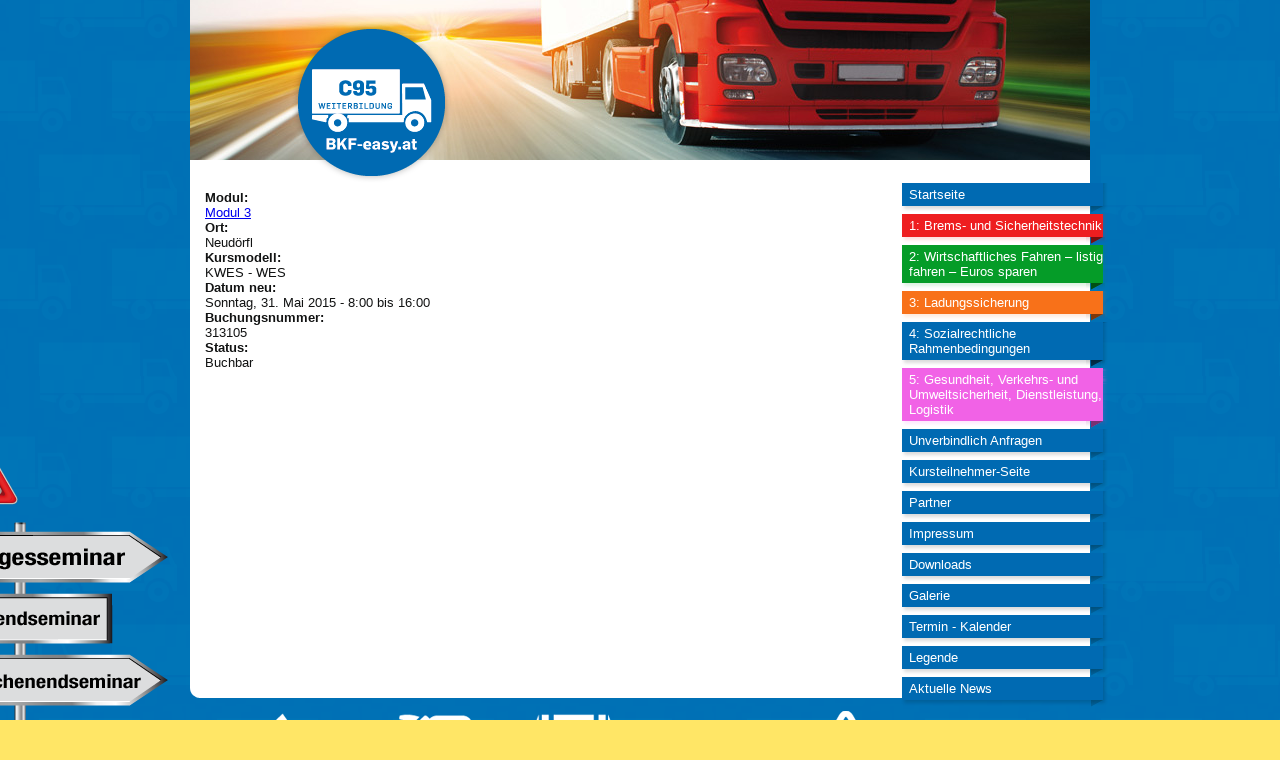

--- FILE ---
content_type: text/html; charset=utf-8
request_url: http://www.bkf-easy.at/ladungssicherung-96
body_size: 4044
content:
<!DOCTYPE html PUBLIC "-//W3C//DTD XHTML+RDFa 1.0//EN""http://www.w3.org/MarkUp/DTD/xhtml-rdfa-1.dtd"><html xmlns="http://www.w3.org/1999/xhtml" xml:lang="de" version="XHTML+RDFa 1.0" dir="ltr"
  xmlns:content="http://purl.org/rss/1.0/modules/content/"
  xmlns:dc="http://purl.org/dc/terms/"
  xmlns:foaf="http://xmlns.com/foaf/0.1/"
  xmlns:og="http://ogp.me/ns#"
  xmlns:rdfs="http://www.w3.org/2000/01/rdf-schema#"
  xmlns:sioc="http://rdfs.org/sioc/ns#"
  xmlns:sioct="http://rdfs.org/sioc/types#"
  xmlns:skos="http://www.w3.org/2004/02/skos/core#"
  xmlns:xsd="http://www.w3.org/2001/XMLSchema#"><head profile="http://www.w3.org/1999/xhtml/vocab"><meta http-equiv="Content-Type" content="text/html; charset=utf-8" />
<link rel="shortcut icon" href="http://www.bkf-easy.at/sites/default/files/favicon.ico" type="image/vnd.microsoft.icon" />
<link rel="shortlink" href="/node/735" />
<link rel="canonical" href="/ladungssicherung-96" />
<meta name="Generator" content="Drupal 7 (http://drupal.org)" />
<title>Ladungssicherung | BKF-easy</title><style type="text/css" media="all">
@import url("http://www.bkf-easy.at/modules/system/system.base.css?p919az");
@import url("http://www.bkf-easy.at/modules/system/system.menus.css?p919az");
@import url("http://www.bkf-easy.at/modules/system/system.messages.css?p919az");
@import url("http://www.bkf-easy.at/modules/system/system.theme.css?p919az");
</style>
<style type="text/css" media="all">
@import url("http://www.bkf-easy.at/modules/comment/comment.css?p919az");
@import url("http://www.bkf-easy.at/sites/all/modules/date/date_api/date.css?p919az");
@import url("http://www.bkf-easy.at/sites/all/modules/date/date_popup/themes/datepicker.1.7.css?p919az");
@import url("http://www.bkf-easy.at/modules/field/theme/field.css?p919az");
@import url("http://www.bkf-easy.at/modules/node/node.css?p919az");
@import url("http://www.bkf-easy.at/modules/search/search.css?p919az");
@import url("http://www.bkf-easy.at/modules/user/user.css?p919az");
@import url("http://www.bkf-easy.at/sites/all/modules/views/css/views.css?p919az");
@import url("http://www.bkf-easy.at/sites/all/modules/ckeditor/css/ckeditor.css?p919az");
</style>
<style type="text/css" media="all">
@import url("http://www.bkf-easy.at/sites/all/modules/colorbox/styles/default/colorbox_style.css?p919az");
@import url("http://www.bkf-easy.at/sites/all/modules/ctools/css/ctools.css?p919az");
@import url("http://www.bkf-easy.at/sites/all/modules/facebookshare/facebookshare.css?p919az");
@import url("http://www.bkf-easy.at/sites/all/modules/taxonomy_access/taxonomy_access.css?p919az");
</style>
<style type="text/css" media="all">
@import url("http://www.bkf-easy.at/sites/all/themes/bkf-easy/bkf.css?p919az");
</style>
<script type="text/javascript" src="http://www.bkf-easy.at/sites/all/modules/jquery_update/replace/jquery/1.5/jquery.min.js?v=1.5.2"></script>
<script type="text/javascript" src="http://www.bkf-easy.at/misc/jquery.once.js?v=1.2"></script>
<script type="text/javascript" src="http://www.bkf-easy.at/misc/drupal.js?p919az"></script>
<script type="text/javascript" src="http://www.bkf-easy.at/sites/default/files/languages/de_A78-ptOPkmjye4oTNErfngjy3dwQk4hzg1hiIziQPdQ.js?p919az"></script>
<script type="text/javascript" src="http://www.bkf-easy.at/sites/all/libraries/colorbox/jquery.colorbox-min.js?p919az"></script>
<script type="text/javascript" src="http://www.bkf-easy.at/sites/all/modules/colorbox/js/colorbox.js?p919az"></script>
<script type="text/javascript" src="http://www.bkf-easy.at/sites/all/modules/colorbox/styles/default/colorbox_style.js?p919az"></script>
<script type="text/javascript" src="http://www.bkf-easy.at/sites/all/modules/colorbox/js/colorbox_load.js?p919az"></script>
<script type="text/javascript" src="http://www.bkf-easy.at/sites/all/modules/piwik/piwik.js?p919az"></script>
<script type="text/javascript" src="http://www.bkf-easy.at/sites/all/themes/bkf-easy/custom.js?p919az"></script>
<script type="text/javascript">
<!--//--><![CDATA[//><!--
jQuery.extend(Drupal.settings, {"basePath":"\/","pathPrefix":"","ajaxPageState":{"theme":"bkfeasy","theme_token":"UbjnOIX9ksCYO_boDo0L-NCqdVTLc-WEg_rkum_szlc","js":{"0":1,"sites\/all\/modules\/jquery_update\/replace\/jquery\/1.5\/jquery.min.js":1,"misc\/jquery.once.js":1,"misc\/drupal.js":1,"public:\/\/languages\/de_A78-ptOPkmjye4oTNErfngjy3dwQk4hzg1hiIziQPdQ.js":1,"sites\/all\/libraries\/colorbox\/jquery.colorbox-min.js":1,"sites\/all\/modules\/colorbox\/js\/colorbox.js":1,"sites\/all\/modules\/colorbox\/styles\/default\/colorbox_style.js":1,"sites\/all\/modules\/colorbox\/js\/colorbox_load.js":1,"sites\/all\/modules\/piwik\/piwik.js":1,"sites\/all\/themes\/bkf-easy\/custom.js":1},"css":{"modules\/system\/system.base.css":1,"modules\/system\/system.menus.css":1,"modules\/system\/system.messages.css":1,"modules\/system\/system.theme.css":1,"modules\/comment\/comment.css":1,"sites\/all\/modules\/date\/date_api\/date.css":1,"sites\/all\/modules\/date\/date_popup\/themes\/datepicker.1.7.css":1,"modules\/field\/theme\/field.css":1,"modules\/node\/node.css":1,"modules\/search\/search.css":1,"modules\/user\/user.css":1,"sites\/all\/modules\/views\/css\/views.css":1,"sites\/all\/modules\/ckeditor\/css\/ckeditor.css":1,"sites\/all\/modules\/colorbox\/styles\/default\/colorbox_style.css":1,"sites\/all\/modules\/ctools\/css\/ctools.css":1,"sites\/all\/modules\/facebookshare\/facebookshare.css":1,"sites\/all\/modules\/taxonomy_access\/taxonomy_access.css":1,"sites\/all\/themes\/bkf-easy\/bkf.css":1}},"colorbox":{"opacity":"0.85","current":"{current} of {total}","previous":"\u00ab Prev","next":"Next \u00bb","close":"Close","maxWidth":"98%","maxHeight":"98%","fixed":true,"mobiledetect":true,"mobiledevicewidth":"480px"},"piwik":{"trackMailto":1,"trackColorbox":1}});
//--><!]]>
</script>
<style>    .klecks1 {		position: absolute;		width: 221px;		height: 239px;		top: -60px;		margin: 0px auto;		left: 270px;		background-image: url(sites/all/themes/vollbunt/img/klecks1.png);	}	.klecks2 {		position: absolute;		width: 172px;		height: 187px;		top: 600px;		margin: 0px auto;		left: -65px;		background-image: url(sites/all/themes/vollbunt/img/klecks2.png);	}	.klecks3 {		position: absolute;		width: 237px;		height: 361px;		top: 350px;		margin: 0px auto;		left: 790px;		background-image: url(sites/all/themes/vollbunt/img/klecks3.png);	}	</style>	<!--[if IE 6]>	<style type="text/css">	.klecks1 {		filter:progid:DXImageTransform.Microsoft.AlphaImageLoader(src='sites/all/themes/vollbunt/img/klecks1.png', sizingMethod='scale');		background:none;	}    .klecks2 {		filter:progid:DXImageTransform.Microsoft.AlphaImageLoader(src='sites/all/themes/vollbunt/img/klecks2.png', sizingMethod='scale');		background:none;	}    .klecks3 {		filter:progid:DXImageTransform.Microsoft.AlphaImageLoader(src='sites/all/themes/vollbunt/img/klecks3.png', sizingMethod='scale');		background:none;	}	</style>	<![endif]-->        <style>			body {				background-color: #ffe666;			}			.body {				background-image: url(sites/all/themes/vollbunt/img/bg_yellow.jpg);			}			</style></head><body class="html not-front not-logged-in no-sidebars page-node page-node- page-node-735 node-type-termin" ><div id="skip-link"><a href="#main-content" class="element-invisible element-focusable">Direkt zum Inhalt</a></div><div class="container">	<div class="head"></div>        <div class="inhalt">    	    	<div class="inner">        <div class="ms-mess"></div>      <div class="region region-content">
    <div id="block-system-main" class="block block-system">

    
  <div class="content">
    <div id="node-735" class="node node-termin clearfix" about="/ladungssicherung-96" typeof="sioc:Item foaf:Document">

  
      <span property="dc:title" content="Ladungssicherung" class="rdf-meta element-hidden"></span><span property="sioc:num_replies" content="0" datatype="xsd:integer" class="rdf-meta element-hidden"></span>
  
  <div class="content">
    <div class="facebookshare-box"><a name="fb_share" type="button" share_url="http://www.bkf-easy.at/ladungssicherung-96"></a><script src="http://static.ak.fbcdn.net/connect.php/js/FB.Share" type="text/javascript"></script></div><div class="field field-name-field-modul field-type-taxonomy-term-reference field-label-above"><div class="field-label">Modul:&nbsp;</div><div class="field-items"><div class="field-item even"><a href="/termine/modul-3" typeof="skos:Concept" property="rdfs:label skos:prefLabel" datatype="">Modul 3</a></div></div></div><div class="field field-name-field-ort field-type-text field-label-above"><div class="field-label">Ort:&nbsp;</div><div class="field-items"><div class="field-item even">Neudörfl</div></div></div><div class="field field-name-field-kursmodell field-type-text field-label-above"><div class="field-label">Kursmodell:&nbsp;</div><div class="field-items"><div class="field-item even">KWES - WES</div></div></div><div class="field field-name-field-datum-neu field-type-datetime field-label-above"><div class="field-label">Datum neu:&nbsp;</div><div class="field-items"><div class="field-item even"><span class="date-display-single">Sonntag, 31. Mai 2015 - <span class="date-display-range"><span class="date-display-start" property="dc:date" datatype="xsd:dateTime" content="2015-05-31T08:00:00+02:00">8:00</span> bis <span class="date-display-end" property="dc:date" datatype="xsd:dateTime" content="2015-05-31T16:00:00+02:00">16:00</span> </span></span></div></div></div><div class="field field-name-field-buchungsnummer field-type-text field-label-above"><div class="field-label">Buchungsnummer:&nbsp;</div><div class="field-items"><div class="field-item even">313105</div></div></div><div class="field field-name-field-status field-type-list-text field-label-above"><div class="field-label">Status:&nbsp;</div><div class="field-items"><div class="field-item even">Buchbar</div></div></div>  </div>

  
  
</div>
  </div>
</div>
  </div>
        </div>                </div>        <div class="roundings"></div>        <div class="icons">  <div class="region region-icons">
    <div id="block-block-2" class="block block-block">

    
  <div class="content">
    <p class="rtecenter"><a href="modul-1-brems-und-sicherheitstechnik"><img alt="Brems und Sicherheitstechnik - BKF-easy" src="/sites/default/files/ic1.png" style="width: 120px; height: 90px; margin-right: 10px;" /></a> <a href="modul-2-wirtschaftliches-fahren-–-listig-fahren-–-euros-sparen"><img alt="Wirtschaftliches Fahren - listig fahren - Euros sparen  - BKF-easy" src="/sites/default/files/ic2.png" style="width: 120px; height: 90px; margin-right: 10px;" /></a> <a href="modul-3-ladungssicherung"><img alt="Ladungssicherheit  - BKF-easy" src="/sites/default/files/ic3.png" style="width: 120px; height: 90px; margin-right: 10px;" /></a> <a href="modul-4-sozialrechtliche-rahmenbedingungen"><img alt="Sozialrechtliche Rahmenbedingungen  - BKF-easy" src="/sites/default/files/ic4.png" style="width: 120px; height: 90px; margin-right: 10px;" /></a> <a href="modul-5-gesundheit-verkehrs-und-umweltsicherheit-dienstleistung-logistik"><img alt="Gesundheit, Verkehrs- und Umweltsicherheit. Dienstleistung, Logistik  - BKF-easy" src="/sites/default/files/ic5.png" style="width: 120px; height: 90px; margin-right: 10px;" /></a> <a href="c95-weiterbildung"><img alt="C95 Weiterbildung  - BKF-easy" src="/sites/default/files/ic6.png" style="width: 120px; height: 90px;" /></a></p>
  </div>
</div>
  </div>
</div>        <div class="footer">  <div class="region region-foot">
    <div id="block-block-1" class="block block-block">

    
  <div class="content">
    <p>BKF-easy | Josef-Haydn-Gasse 11 | 7201 Neudörfl | Tel.: 0664/180 42 51 | <a href="mailto:office@bkf-easy.at">office@bkf-easy.at</a></p>
  </div>
</div>
  </div>
</div>        <div class="navigation">  <div class="region region-menu">
    <div id="block-system-main-menu" class="block block-system block-menu">

    
  <div class="content">
    <ul class="menu"><li class="first leaf"><a href="/c95-weiterbildung" title="Ab zur 2. Runde">Startseite</a></li>
<li class="leaf"><a href="/modul-1-brems-und-sicherheitstechnik" title="nächster buchbarer Termin - 15.11.2014 WES" id="m-1">1: Brems- und Sicherheitstechnik</a></li>
<li class="leaf"><a href="/modul-2-wirtschaftliches-fahren-%E2%80%93-listig-fahren-%E2%80%93-euros-sparen" title="nächster buchbarer Termin - 16.11.2014 WES" id="m-2">2: Wirtschaftliches Fahren – listig fahren – Euros sparen</a></li>
<li class="leaf"><a href="/modul-3-ladungssicherung" title="nächster buchbarer Termin - 22.11.2014 WES" id="m-3">3: Ladungssicherung</a></li>
<li class="leaf"><a href="/modul-4-sozialrechtliche-rahmenbedingungen" title="nächster buchbarer Termin - 23.11.2014" id="m-4">4: Sozialrechtliche Rahmenbedingungen</a></li>
<li class="leaf"><a href="/modul-5-gesundheit-verkehrs-und-umweltsicherheit-dienstleistung-logistik" title="nächster buchbarer Termin - 15.,16.,22. und 23.11.2014 als KWES
am 13.12.2014 als WES" id="m-5">5: Gesundheit, Verkehrs- und Umweltsicherheit, Dienstleistung, Logistik</a></li>
<li class="leaf"><a href="/anfrage-c95-weiterbildung" title="hier erhalten Sie einen Terminvorschlag">Unverbindlich Anfragen</a></li>
<li class="leaf"><a href="/kursteilnehmer-seite" title="Loginseite für Absolventen - Infos und Tipps">Kursteilnehmer-Seite</a></li>
<li class="leaf"><a href="/kooperationspartner" title="Kooperationspartner - Links">Partner</a></li>
<li class="leaf"><a href="/impressum" title="Firmendaten">Impressum</a></li>
<li class="leaf"><a href="/downloads">Downloads</a></li>
<li class="leaf"><a href="/galerie">Galerie</a></li>
<li class="leaf"><a href="/kalender">Termin - Kalender</a></li>
<li class="leaf"><a href="/legende" title="Erklärungen zu Standorten und Terminen">Legende</a></li>
<li class="last leaf"><a href="/aktuelle-news">Aktuelle News</a></li>
</ul>  </div>
</div>
  </div>
</div>        <a href="/"><div class="logo"></div></a>    <a href="/kalender"><div class="schilder"></div></a></div><script type="text/javascript">
<!--//--><![CDATA[//><!--
var _paq = _paq || [];(function(){var u=(("https:" == document.location.protocol) ? "" : "http://www.bkf-easy.at/piwik/");_paq.push(["setSiteId", "1"]);_paq.push(["setTrackerUrl", u+"piwik.php"]);_paq.push(["setDoNotTrack", 1]);_paq.push(["trackPageView"]);_paq.push(["setIgnoreClasses", ["no-tracking","colorbox"]]);_paq.push(["enableLinkTracking"]);var d=document,g=d.createElement("script"),s=d.getElementsByTagName("script")[0];g.type="text/javascript";g.defer=true;g.async=true;g.src=u+"piwik.js";s.parentNode.insertBefore(g,s);})();
//--><!]]>
</script>
</body></html> 

--- FILE ---
content_type: text/css
request_url: http://www.bkf-easy.at/sites/all/themes/bkf-easy/bkf.css?p919az
body_size: 870
content:
@charset "UTF-8";/* CSS Document */body {	padding: 0px;	margin: 0px;	background-color: #0071b5;	background-image: url(img/bg-kachel.gif);	font-family: Arial, Helvetica, sans-serif;	color: #121313;	font-size: 13px;	position: relative;}.schilder {	position: absolute;	left: -320px;	bottom: -13px;	width: 300px;	height: 494px;	background-image: url(img/schilder-neu.png);}.container {	width: 900px;	position: relative;	margin: 0px auto;}.head {	position: relative;	width: 900px;	height: 160px;	background-image: url(img/header.jpg);}.inhalt {	position: relative;	width: 900px;	background-color: white;}.inner {	position: relative;	width: 650px;	padding: 15px;	padding-top: 30px;	min-height: 480px;	_height: 450px;}.roundings {	position: realtive;	height: 13px;	width: 900px;	background-image: url(img/rounded_bottom.png);}.navigation {	position: absolute;	width: 230px;	left: 685px;	top: 170px;}.logo {	position: absolute;	width: 166px;	height: 169px;	background-image: url(img/bkf-logo.png);	left: 100px;	top: 20px;}.icons {	position: realtive;	width: 900px;	height: 117px;}.footer {	color: white;	font-size: 11px;	text-align: center;}.navigation ul.menu {	list-style-type: none !important;	list-style-image: none !important;}.navigation ul li {	margin: 0px;	padding: 0px;	margin-left: 9px;	list-style-type: none;	list-style-image: none;}.navigation ul li a {	width: 216px;	background-image:url(img/nav-norm.png);	background-repeat:no-repeat;	background-position: bottom;	display:block;	padding-left: 35px;	padding-bottom: 12px;	padding-top: 4px;}.navigation ul li a#m-1 {	background-image: url(img/nav-norm-m1.png);}.navigation ul li a#m-2 {	background-image: url(img/nav-norm-m2.png);}.navigation ul li a#m-3 {	background-image: url(img/nav-norm-m3.png);}.navigation ul li a#m-4 {	background-image: url(img/nav-norm-m4.png);}.navigation ul li a#m-5 {	background-image: url(img/nav-norm-m5.png);}.navigation ul li.active-trail a {	width: 216px;	background-image:url(img/nav-hover.png);	background-repeat:no-repeat;	background-position: bottom;	display:block;	padding-left: 35px;	padding-bottom: 12px;}.navigation ul li.active-trail a#m-1 {	background-image: url(img/nav-hover-m1.png);}.navigation ul li.active-trail a#m-2 {	background-image: url(img/nav-hover-m2.png);}.navigation ul li.active-trail a#m-3 {	background-image: url(img/nav-hover-m3.png);}.navigation ul li.active-trail a#m-4 {	background-image: url(img/nav-hover-m4.png);}.navigation ul li.active-trail a#m-5 {	background-image: url(img/nav-hover-m5.png);}.navigation ul li a:link, .navigation ul li a:visited {	color: white;	text-decoration: none;}ul.menu {	border: none;	list-style-image:none;	list-style-position:outside;	list-style-type:none;	text-align:left;	padding: 0px;	margin-left: -10px;}.node-termin .field-name-field-foto .field-items {	width: 860px;}.node-termin .field-name-field-foto .field-item {	display: inline-block;	width: 420px;	margin-right: 5px;}.node-termin .field-name-field-foto .field-item img {	display: inline-block;}.view-galerie .views-row {	display: inline-block;	width: 315px;	margin-right: 5px;}

--- FILE ---
content_type: application/javascript
request_url: http://www.bkf-easy.at/sites/all/themes/bkf-easy/custom.js?p919az
body_size: 277
content:
(function ($) {
  Drupal.behaviors.addLinkToColorboxCaption =  {
    attach: function(context, settings) {
      var imgTitle = $('#cboxTitle').text();
      var titleArray = imgTitle.split("|||");
      var url = $("a[title='"+imgTitle+"']").attr("url");
      $('#cboxTitle').html('<a href="'+url+'" target="_blank" title="View this image\'s details.">'+titleArray[0]+'</a>');
    }
  };
})(jQuery);